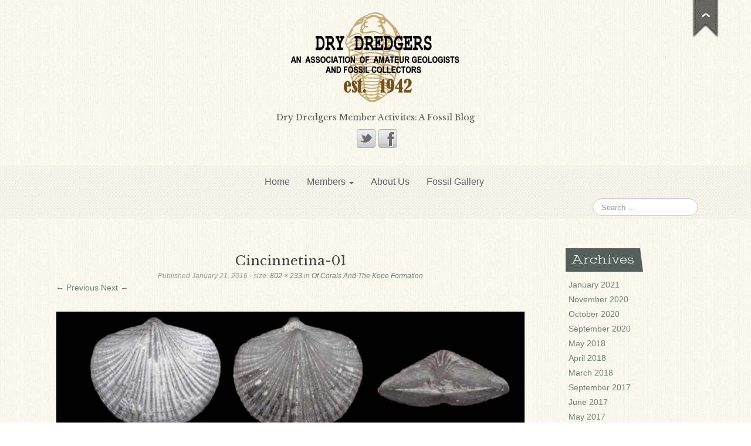

--- FILE ---
content_type: text/html; charset=UTF-8
request_url: http://www.drydredgers.org/blog/wp/2016/01/of-corals-and-the-kope-formation/cincinnetina-01/
body_size: 9642
content:
<!DOCTYPE html>
<!--[if lt IE 7]>
<html class="ie ie6 lte9 lte8 lte7" lang="en">
<![endif]-->
<!--[if IE 7]>
<html class="ie ie7 lte9 lte8 lte7" lang="en">
<![endif]-->
<!--[if IE 8]>
<html class="ie ie8 lte9 lte8" lang="en">
<![endif]-->
<!--[if IE 9]>
<html class="ie ie9" lang="en"> 
<![endif]-->
<!--[if gt IE 9]>  <html lang="en"> <![endif]-->
<!--[if !IE]><!--> 
<html lang="en">
<!--<![endif]-->
<head>
	<meta charset="UTF-8" />
	<meta name="viewport" content="initial-scale=1.0; maximum-scale=3.0; width=device-width" />
	
	<title>Dry Dredgers Member Activities</title>
	
	<link rel="profile" href="http://gmpg.org/xfn/11" />
	<link rel="pingback" href="http://www.drydredgers.org/blog/wp/xmlrpc.php" />
	
	<!-- IE6-8 support of HTML5 elements -->
	<!--[if lt IE 9]>
		<script src="http://www.drydredgers.org/blog/wp/wp-content/themes/gdphoto/inc/js/html5.js" type="text/javascript"></script>
	<![endif]-->
	
	<link rel='dns-prefetch' href='//s.w.org' />
<link rel="alternate" type="application/rss+xml" title="Dry Dredgers Member Activities &raquo; Feed" href="http://www.drydredgers.org/blog/wp/feed/" />
<link rel="alternate" type="application/rss+xml" title="Dry Dredgers Member Activities &raquo; Comments Feed" href="http://www.drydredgers.org/blog/wp/comments/feed/" />
<link rel="alternate" type="application/rss+xml" title="Dry Dredgers Member Activities &raquo; Cincinnetina-01 Comments Feed" href="http://www.drydredgers.org/blog/wp/2016/01/of-corals-and-the-kope-formation/cincinnetina-01/feed/" />
<!-- This site uses the Google Analytics by ExactMetrics plugin v6.3.3 - Using Analytics tracking - https://www.exactmetrics.com/ -->
<script type="text/javascript" data-cfasync="false">
    (window.gaDevIds=window.gaDevIds||[]).push("dNDMyYj");
	var em_version         = '6.3.3';
	var em_track_user      = true;
	var em_no_track_reason = '';
	
	var disableStr = 'ga-disable-UA-19909726-1';

	/* Function to detect opted out users */
	function __gaTrackerIsOptedOut() {
		return document.cookie.indexOf(disableStr + '=true') > -1;
	}

	/* Disable tracking if the opt-out cookie exists. */
	if ( __gaTrackerIsOptedOut() ) {
		window[disableStr] = true;
	}

	/* Opt-out function */
	function __gaTrackerOptout() {
	  document.cookie = disableStr + '=true; expires=Thu, 31 Dec 2099 23:59:59 UTC; path=/';
	  window[disableStr] = true;
	}

	if ( 'undefined' === typeof gaOptout ) {
		function gaOptout() {
			__gaTrackerOptout();
		}
	}
	
	if ( em_track_user ) {
		(function(i,s,o,g,r,a,m){i['GoogleAnalyticsObject']=r;i[r]=i[r]||function(){
			(i[r].q=i[r].q||[]).push(arguments)},i[r].l=1*new Date();a=s.createElement(o),
			m=s.getElementsByTagName(o)[0];a.async=1;a.src=g;m.parentNode.insertBefore(a,m)
		})(window,document,'script','//www.google-analytics.com/analytics.js','__gaTracker');

window.ga = __gaTracker;		__gaTracker('create', 'UA-19909726-1', 'auto');
		__gaTracker('set', 'forceSSL', true);
		__gaTracker('send','pageview');
		__gaTracker( function() { window.ga = __gaTracker; } );
	} else {
		console.log( "" );
		(function() {
			/* https://developers.google.com/analytics/devguides/collection/analyticsjs/ */
			var noopfn = function() {
				return null;
			};
			var noopnullfn = function() {
				return null;
			};
			var Tracker = function() {
				return null;
			};
			var p = Tracker.prototype;
			p.get = noopfn;
			p.set = noopfn;
			p.send = noopfn;
			var __gaTracker = function() {
				var len = arguments.length;
				if ( len === 0 ) {
					return;
				}
				var f = arguments[len-1];
				if ( typeof f !== 'object' || f === null || typeof f.hitCallback !== 'function' ) {
					console.log( 'Not running function __gaTracker(' + arguments[0] + " ....) because you are not being tracked. " + em_no_track_reason );
					return;
				}
				try {
					f.hitCallback();
				} catch (ex) {

				}
			};
			__gaTracker.create = function() {
				return new Tracker();
			};
			__gaTracker.getByName = noopnullfn;
			__gaTracker.getAll = function() {
				return [];
			};
			__gaTracker.remove = noopfn;
			window['__gaTracker'] = __gaTracker;
			window.ga = __gaTracker;		})();
		}
</script>
<!-- / Google Analytics by ExactMetrics -->
		<script type="text/javascript">
			window._wpemojiSettings = {"baseUrl":"https:\/\/s.w.org\/images\/core\/emoji\/13.0.1\/72x72\/","ext":".png","svgUrl":"https:\/\/s.w.org\/images\/core\/emoji\/13.0.1\/svg\/","svgExt":".svg","source":{"concatemoji":"http:\/\/www.drydredgers.org\/blog\/wp\/wp-includes\/js\/wp-emoji-release.min.js?ver=5.6.14"}};
			!function(e,a,t){var n,r,o,i=a.createElement("canvas"),p=i.getContext&&i.getContext("2d");function s(e,t){var a=String.fromCharCode;p.clearRect(0,0,i.width,i.height),p.fillText(a.apply(this,e),0,0);e=i.toDataURL();return p.clearRect(0,0,i.width,i.height),p.fillText(a.apply(this,t),0,0),e===i.toDataURL()}function c(e){var t=a.createElement("script");t.src=e,t.defer=t.type="text/javascript",a.getElementsByTagName("head")[0].appendChild(t)}for(o=Array("flag","emoji"),t.supports={everything:!0,everythingExceptFlag:!0},r=0;r<o.length;r++)t.supports[o[r]]=function(e){if(!p||!p.fillText)return!1;switch(p.textBaseline="top",p.font="600 32px Arial",e){case"flag":return s([127987,65039,8205,9895,65039],[127987,65039,8203,9895,65039])?!1:!s([55356,56826,55356,56819],[55356,56826,8203,55356,56819])&&!s([55356,57332,56128,56423,56128,56418,56128,56421,56128,56430,56128,56423,56128,56447],[55356,57332,8203,56128,56423,8203,56128,56418,8203,56128,56421,8203,56128,56430,8203,56128,56423,8203,56128,56447]);case"emoji":return!s([55357,56424,8205,55356,57212],[55357,56424,8203,55356,57212])}return!1}(o[r]),t.supports.everything=t.supports.everything&&t.supports[o[r]],"flag"!==o[r]&&(t.supports.everythingExceptFlag=t.supports.everythingExceptFlag&&t.supports[o[r]]);t.supports.everythingExceptFlag=t.supports.everythingExceptFlag&&!t.supports.flag,t.DOMReady=!1,t.readyCallback=function(){t.DOMReady=!0},t.supports.everything||(n=function(){t.readyCallback()},a.addEventListener?(a.addEventListener("DOMContentLoaded",n,!1),e.addEventListener("load",n,!1)):(e.attachEvent("onload",n),a.attachEvent("onreadystatechange",function(){"complete"===a.readyState&&t.readyCallback()})),(n=t.source||{}).concatemoji?c(n.concatemoji):n.wpemoji&&n.twemoji&&(c(n.twemoji),c(n.wpemoji)))}(window,document,window._wpemojiSettings);
		</script>
		<style type="text/css">
img.wp-smiley,
img.emoji {
	display: inline !important;
	border: none !important;
	box-shadow: none !important;
	height: 1em !important;
	width: 1em !important;
	margin: 0 .07em !important;
	vertical-align: -0.1em !important;
	background: none !important;
	padding: 0 !important;
}
</style>
	<link rel='stylesheet' id='wp-block-library-css'  href='http://www.drydredgers.org/blog/wp/wp-includes/css/dist/block-library/style.min.css?ver=5.6.14' type='text/css' media='all' />
<link rel='stylesheet' id='ts_fab_css-css'  href='http://www.drydredgers.org/blog/wp/wp-content/plugins/fancier-author-box/css/ts-fab.min.css?ver=1.4' type='text/css' media='all' />
<link rel='stylesheet' id='ssb-front-css-css'  href='http://www.drydredgers.org/blog/wp/wp-content/plugins/simple-social-buttons/assets/css/front.css?ver=3.1.1' type='text/css' media='all' />
<link rel='stylesheet' id='wpos-slick-style-css'  href='http://www.drydredgers.org/blog/wp/wp-content/plugins/wp-responsive-recent-post-slider/assets/css/slick.css?ver=2.5.1' type='text/css' media='all' />
<link rel='stylesheet' id='wppsac-public-style-css'  href='http://www.drydredgers.org/blog/wp/wp-content/plugins/wp-responsive-recent-post-slider/assets/css/recent-post-style.css?ver=2.5.1' type='text/css' media='all' />
<link rel='stylesheet' id='exactmetrics-popular-posts-style-css'  href='http://www.drydredgers.org/blog/wp/wp-content/plugins/google-analytics-dashboard-for-wp/assets/css/frontend.min.css?ver=6.3.3' type='text/css' media='all' />
<link rel='stylesheet' id='stc-tax-style-css'  href='http://www.drydredgers.org/blog/wp/wp-content/plugins/subscribe-to-category//css/stc-tax-style.css?ver=2.4.18' type='text/css' media='all' />
<link rel='stylesheet' id='bootstrap-style-css'  href='http://www.drydredgers.org/blog/wp/wp-content/themes/gdphoto/cyberchimps/lib/bootstrap/css/bootstrap.min.css?ver=2.0.4' type='text/css' media='all' />
<link rel='stylesheet' id='bootstrap-responsive-style-css'  href='http://www.drydredgers.org/blog/wp/wp-content/themes/gdphoto/cyberchimps/lib/bootstrap/css/bootstrap-responsive.min.css?ver=2.0.4' type='text/css' media='all' />
<link rel='stylesheet' id='cyberchimps_responsive-css'  href='http://www.drydredgers.org/blog/wp/wp-content/themes/gdphoto/cyberchimps/lib/bootstrap/css/cyberchimps-responsive.min.css?ver=1.0' type='text/css' media='all' />
<link rel='stylesheet' id='core-style-css'  href='http://www.drydredgers.org/blog/wp/wp-content/themes/gdphoto/cyberchimps/lib/css/core.css?ver=1.0' type='text/css' media='all' />
<link rel='stylesheet' id='style-css'  href='http://www.drydredgers.org/blog/wp/wp-content/themes/gdphoto/style.css?ver=1.0' type='text/css' media='all' />
<link rel='stylesheet' id='elements_style-css'  href='http://www.drydredgers.org/blog/wp/wp-content/themes/gdphoto/elements/lib/css/elements.css?ver=5.6.14' type='text/css' media='all' />
<script type='text/javascript' id='exactmetrics-frontend-script-js-extra'>
/* <![CDATA[ */
var exactmetrics_frontend = {"js_events_tracking":"true","download_extensions":"zip,mp3,mpeg,pdf,docx,pptx,xlsx,rar","inbound_paths":"[{\"path\":\"\\\/go\\\/\",\"label\":\"affiliate\"},{\"path\":\"\\\/recommend\\\/\",\"label\":\"affiliate\"}]","home_url":"http:\/\/www.drydredgers.org\/blog\/wp","hash_tracking":"false"};
/* ]]> */
</script>
<script type='text/javascript' src='http://www.drydredgers.org/blog/wp/wp-content/plugins/google-analytics-dashboard-for-wp/assets/js/frontend.min.js?ver=6.3.3' id='exactmetrics-frontend-script-js'></script>
<script type='text/javascript' src='http://www.drydredgers.org/blog/wp/wp-includes/js/jquery/jquery.min.js?ver=3.5.1' id='jquery-core-js'></script>
<script type='text/javascript' src='http://www.drydredgers.org/blog/wp/wp-includes/js/jquery/jquery-migrate.min.js?ver=3.3.2' id='jquery-migrate-js'></script>
<script type='text/javascript' src='http://www.drydredgers.org/blog/wp/wp-content/plugins/fancier-author-box/js/ts-fab.min.js?ver=1.4' id='ts_fab_js-js'></script>
<script type='text/javascript' src='http://www.drydredgers.org/blog/wp/wp-content/plugins/simple-social-buttons/assets/js/front.js?ver=3.1.1' id='ssb-front-js-js'></script>
<script type='text/javascript' src='http://www.drydredgers.org/blog/wp/wp-content/themes/gdphoto/inc/js/theme-custom.js?ver=1' id='theme-custom-script-js'></script>
<script type='text/javascript' src='http://www.drydredgers.org/blog/wp/wp-content/themes/gdphoto/cyberchimps/lib/js/jquery.slimbox.js?ver=1' id='slimbox-js'></script>
<script type='text/javascript' src='http://www.drydredgers.org/blog/wp/wp-content/themes/gdphoto/cyberchimps/lib/js/jquery.jcarousel.min.js?ver=1' id='jcarousel-js'></script>
<script type='text/javascript' src='http://www.drydredgers.org/blog/wp/wp-content/themes/gdphoto/cyberchimps/lib/js/custom.js?ver=1' id='custom-js'></script>
<script type='text/javascript' src='http://www.drydredgers.org/blog/wp/wp-content/themes/gdphoto/cyberchimps/lib/js/jquery.mobile.custom.min.js?ver=5.6.14' id='jquery-mobile-touch-js'></script>
<script type='text/javascript' src='http://www.drydredgers.org/blog/wp/wp-content/themes/gdphoto/cyberchimps/lib/js/swipe-call.js?ver=5.6.14' id='slider-call-js'></script>
<script type='text/javascript' src='http://www.drydredgers.org/blog/wp/wp-content/themes/gdphoto/elements/lib/js/elements.js?ver=5.6.14' id='elements_js-js'></script>
<link rel="https://api.w.org/" href="http://www.drydredgers.org/blog/wp/wp-json/" /><link rel="alternate" type="application/json" href="http://www.drydredgers.org/blog/wp/wp-json/wp/v2/media/317" /><link rel="EditURI" type="application/rsd+xml" title="RSD" href="http://www.drydredgers.org/blog/wp/xmlrpc.php?rsd" />
<link rel="wlwmanifest" type="application/wlwmanifest+xml" href="http://www.drydredgers.org/blog/wp/wp-includes/wlwmanifest.xml" /> 
<link rel='shortlink' href='http://www.drydredgers.org/blog/wp/?p=317' />
<link rel="alternate" type="application/json+oembed" href="http://www.drydredgers.org/blog/wp/wp-json/oembed/1.0/embed?url=http%3A%2F%2Fwww.drydredgers.org%2Fblog%2Fwp%2F2016%2F01%2Fof-corals-and-the-kope-formation%2Fcincinnetina-01%2F" />
<link rel="alternate" type="text/xml+oembed" href="http://www.drydredgers.org/blog/wp/wp-json/oembed/1.0/embed?url=http%3A%2F%2Fwww.drydredgers.org%2Fblog%2Fwp%2F2016%2F01%2Fof-corals-and-the-kope-formation%2Fcincinnetina-01%2F&#038;format=xml" />
 <style media="screen">

		 /*inline margin*/
		.simplesocialbuttons.simplesocialbuttons_inline.simplesocial-sm-round button{
	  margin: ;
	}
	
	
	
	
	
	
			 /*margin-digbar*/

	
	
	
	
	
	
	
</style>

<!-- Open Graph Meta Tags generated by Simple Social Buttons 3.1.1 -->
<meta property="og:title" content="Cincinnetina-01 - Dry Dredgers Member Activities" />
<meta property="og:url" content="http://www.drydredgers.org/blog/wp/2016/01/of-corals-and-the-kope-formation/cincinnetina-01/" />
<meta property="og:site_name" content="Dry Dredgers Member Activities" />
<meta name="twitter:card" content="summary_large_image" />
<meta name="twitter:title" content="Cincinnetina-01 - Dry Dredgers Member Activities" />
  
  <style type="text/css" media="all">
	  body {
    	      	font-size: Array;     
    	      	font-family: Arial, Helvetica, sans-serif;     
    	      	font-weight: normal;     
    	  }
        </style>

</head>

<body class="attachment attachment-template-default single single-attachment postid-317 attachmentid-317 attachment-png">

<div class="full-width-container top-header">
	<div class="container">
	<div class="container-fluid">
  	<div class="row-fluid">
	
		<!-- Define default widget section if no widget is selected in the widget section -->
  		<aside id="meta-3" class="span4 widget-container widget_meta"><h3 class="widget-title">Wordpress Functions</h3>
		<ul>
						<li><a href="http://www.drydredgers.org/blog/wp/wp-login.php">Log in</a></li>
			<li><a href="http://www.drydredgers.org/blog/wp/feed/">Entries feed</a></li>
			<li><a href="http://www.drydredgers.org/blog/wp/comments/feed/">Comments feed</a></li>

			<li><a href="https://wordpress.org/">WordPress.org</a></li>
		</ul>

		</aside>		
    </div><!-- row fluid -->
	</div><!-- .container fluid -->
  </div><!-- container -->
</div><!-- full width container -->

<div class="container">
<div class="tag-container">
<div id="hidden_header_tag">
	  <img src="http://www.drydredgers.org/blog/wp/wp-content/themes/gdphoto/images/default-skin-tag.png" alt="tag" />
</div>
</div>	

<div id="wrapper" class="container-fluid">	
	
		<header id="cc-header" class="row-fluid">
		<div class="span7">
					<div id="logo">
			<a href="http://drydredgers.org" title="Dry Dredgers Member Activities"><img src="http://www.drydredgers.org/blog/wp/wp-content/uploads/2015/12/DD_logo_flat_1942_v2.png" alt="logo"></a>
		</div>
	        <h2 class="site-description">
          Dry Dredgers Member Activites: A Fossil Blog        </h2>
			</div>	
	
		<div id="register" class="span5">
				
	<div id="social">
		<div class="icons">
			<a href="https://twitter.com/drydredgers" target="_blank"><img src="http://www.drydredgers.org/blog/wp/wp-content/themes/gdphoto/cyberchimps/lib/images/social/default/twitter.png" alt="Twitter" /></a><a href="https://www.facebook.com/drydredgers.org?fref=photo" target="_blank"><img src="http://www.drydredgers.org/blog/wp/wp-content/themes/gdphoto/cyberchimps/lib/images/social/default/facebook.png" alt="Facebook" /></a>		</div>
	</div>
	
		</div>
	</header>
  
</div><!-- wrapper -->
</div><!-- container -->

<div class="full-width-container full-nav">
	<div class="container">
	<div class="container-fluid">
  
	
	<nav id="navigation" class="row-fluid" role="navigation">
      <div class="main-navigation navbar">
        <div class="navbar-inner">
        	<div class="container">
          	  					<div class="nav-collapse collapse">
                      		<div class="menu-menu-1-container"><ul id="menu-menu-1" class="nav"><li id="menu-item-337" class="menu-item menu-item-type-post_type menu-item-object-page menu-item-home menu-item-337"><a href="http://www.drydredgers.org/blog/wp/">Home</a></li>
<li id="menu-item-561" class="menu-item menu-item-type-post_type menu-item-object-page menu-item-has-children dropdown menu-item-561"data-dropdown="dropdown"><a href="http://www.drydredgers.org/blog/wp/members-participating-in-this-blog/" class="dropdown-toggle">Members <b class="caret"></b> </a>
<ul class="dropdown-menu">
	<li id="menu-item-562" class="menu-item menu-item-type-custom menu-item-object-custom menu-item-562"><a href="http://www.drydredgers.org/blog/wp/author/bill_heimbrock/">Bill Heimbrock</a></li>
	<li id="menu-item-563" class="menu-item menu-item-type-custom menu-item-object-custom menu-item-563"><a href="http://www.drydredgers.org/blog/wp/author/don_bissett/">Don Bissett</a></li>
	<li id="menu-item-564" class="menu-item menu-item-type-custom menu-item-object-custom menu-item-564"><a href="http://www.drydredgers.org/blog/wp/author/ron_fine/">Ron Fine</a></li>
	<li id="menu-item-565" class="menu-item menu-item-type-custom menu-item-object-custom menu-item-565"><a href="http://www.drydredgers.org/blog/wp/author/James_Cox/">James_Cox</a></li>
	<li id="menu-item-566" class="menu-item menu-item-type-custom menu-item-object-custom menu-item-566"><a href="http://www.drydredgers.org/blog/wp/author/Sammy_Peek/">Sammy Peek</a></li>
	<li id="menu-item-567" class="menu-item menu-item-type-custom menu-item-object-custom menu-item-567"><a href="http://www.drydredgers.org/blog/wp/author/Matthew_Speights/">Matthew_Speights</a></li>
	<li id="menu-item-1065" class="menu-item menu-item-type-custom menu-item-object-custom menu-item-1065"><a href="http://www.drydredgers.org/blog/wp/author/Debby_Scheid/">Debby Scheid</a></li>
</ul>
</li>
<li id="menu-item-345" class="menu-item menu-item-type-post_type menu-item-object-page menu-item-345"><a href="http://www.drydredgers.org/blog/wp/about-us/">About Us</a></li>
<li id="menu-item-338" class="menu-item menu-item-type-post_type menu-item-object-page menu-item-338"><a href="http://www.drydredgers.org/blog/wp/photo-gallery/">Fossil Gallery</a></li>
</ul></div>			
							<div class="menu-searchbar">
					
<form method="get"  id="searchform" class="navbar-search pull-right" action="http://www.drydredgers.org/blog/wp/" role="search">
	<input type="text" class="search-query input-medium" name="s" placeholder="Search &hellip;" />
</form>
<div class="clear"></div>				</div>
			      			</div><!-- collapse -->
			
            <!-- .btn-navbar is used as the toggle for collapsed navbar content -->
            <a class="btn btn-navbar" data-toggle="collapse" data-target=".nav-collapse">
              <span class="icon-bar"></span>
              <span class="icon-bar"></span>
              <span class="icon-bar"></span>
            </a>
                 </div><!-- container -->
        </div><!-- .navbar-inner .row-fluid -->
      </div><!-- main-navigation navbar -->
	</nav><!-- #navigation -->
	
	
	</div><!-- container fluid -->
	</div><!-- container -->
</div><!-- nav-full -->
<div class="container">
<div id="wrapper" class="container-fluid">

<div id="container" class="row-fluid">
	
		
	<div id="content" class=" span9 content-sidebar-right">
		
				
		
			<article id="post-317" class="post-317 attachment type-attachment status-inherit hentry">
				<header class="entry-header">
					<h2 class="entry-title">Cincinnetina-01</h2>

					<div class="entry-meta">
						Published <span class="entry-date"><time class="entry-date" datetime="2016-01-21T21:56:21-05:00">January 21, 2016</time></span> - size: <a href="http://www.drydredgers.org/blog/wp/wp-content/uploads/2016/01/Cincinnetina-01.png" title="Link to full-size image">802 &times; 233</a> in <a href="http://www.drydredgers.org/blog/wp/2016/01/of-corals-and-the-kope-formation/" title="Return to Of Corals And The Kope Formation" rel="gallery">Of Corals And The Kope Formation</a>											</div><!-- .entry-meta -->

					<nav id="image-navigation">
						<span class="previous-image"><a href='http://www.drydredgers.org/blog/wp/2016/01/of-corals-and-the-kope-formation/horncoral-01/'>&larr; Previous</a></span>
						<span class="next-image"><a href='http://www.drydredgers.org/blog/wp/2016/01/of-corals-and-the-kope-formation/sowerbyella-01/'>Next &rarr;</a></span>
					</nav><!-- #image-navigation -->
				</header><!-- .entry-header -->

				<div class="entry-content">

					<div class="entry-attachment">
						<div class="attachment">

							<a href="" title="Cincinnetina-01" rel="attachment"><img width="802" height="233" src="http://www.drydredgers.org/blog/wp/wp-content/uploads/2016/01/Cincinnetina-01.png" class="attachment-1200x1200 size-1200x1200" alt="" loading="lazy" srcset="http://www.drydredgers.org/blog/wp/wp-content/uploads/2016/01/Cincinnetina-01.png 802w, http://www.drydredgers.org/blog/wp/wp-content/uploads/2016/01/Cincinnetina-01-150x44.png 150w, http://www.drydredgers.org/blog/wp/wp-content/uploads/2016/01/Cincinnetina-01-300x87.png 300w, http://www.drydredgers.org/blog/wp/wp-content/uploads/2016/01/Cincinnetina-01-768x223.png 768w" sizes="(max-width: 802px) 100vw, 802px" /></a>
						</div><!-- .attachment -->

											</div><!-- .entry-attachment -->

										
				</div><!-- .entry-content -->
				
									<div class="row-fluid gallery-pagination">
						<div class="span6 previous-image">
															<a href="http://www.drydredgers.org/blog/wp/2016/01/of-corals-and-the-kope-formation/sowerbyella-01/"><img width="150" height="88" src="http://www.drydredgers.org/blog/wp/wp-content/uploads/2016/01/Sowerbyella-01-150x88.jpg" class="attachment-thumbnail size-thumbnail" alt="" loading="lazy" srcset="http://www.drydredgers.org/blog/wp/wp-content/uploads/2016/01/Sowerbyella-01-150x88.jpg 150w, http://www.drydredgers.org/blog/wp/wp-content/uploads/2016/01/Sowerbyella-01-300x177.jpg 300w, http://www.drydredgers.org/blog/wp/wp-content/uploads/2016/01/Sowerbyella-01-768x452.jpg 768w, http://www.drydredgers.org/blog/wp/wp-content/uploads/2016/01/Sowerbyella-01.jpg 977w" sizes="(max-width: 150px) 100vw, 150px" /></a>
													</div><!-- span6 -->
						
						<div class="span6 next-image">
															<a href="http://www.drydredgers.org/blog/wp/2016/01/of-corals-and-the-kope-formation/coral-01/"><img width="150" height="113" src="http://www.drydredgers.org/blog/wp/wp-content/uploads/2016/01/Coral-01-150x113.jpg" class="attachment-thumbnail size-thumbnail" alt="" loading="lazy" srcset="http://www.drydredgers.org/blog/wp/wp-content/uploads/2016/01/Coral-01-150x113.jpg 150w, http://www.drydredgers.org/blog/wp/wp-content/uploads/2016/01/Coral-01-300x225.jpg 300w, http://www.drydredgers.org/blog/wp/wp-content/uploads/2016/01/Coral-01-768x576.jpg 768w, http://www.drydredgers.org/blog/wp/wp-content/uploads/2016/01/Coral-01.jpg 977w" sizes="(max-width: 150px) 100vw, 150px" /></a>
													</div><!-- span6 -->
					</div><!-- row fluid -->
									<div class="row-fluid gallery-pagination">
						<div class="span6 previous-image">
															<a href="http://www.drydredgers.org/blog/wp/2016/01/of-corals-and-the-kope-formation/strata-01/"><img width="150" height="86" src="http://www.drydredgers.org/blog/wp/wp-content/uploads/2016/01/Strata-01-150x86.png" class="attachment-thumbnail size-thumbnail" alt="" loading="lazy" srcset="http://www.drydredgers.org/blog/wp/wp-content/uploads/2016/01/Strata-01-150x86.png 150w, http://www.drydredgers.org/blog/wp/wp-content/uploads/2016/01/Strata-01-300x171.png 300w, http://www.drydredgers.org/blog/wp/wp-content/uploads/2016/01/Strata-01-768x438.png 768w, http://www.drydredgers.org/blog/wp/wp-content/uploads/2016/01/Strata-01.png 927w" sizes="(max-width: 150px) 100vw, 150px" /></a>
													</div><!-- span6 -->
						
						<div class="span6 next-image">
															<a href="http://www.drydredgers.org/blog/wp/2016/01/of-corals-and-the-kope-formation/coral-02/"><img width="150" height="111" src="http://www.drydredgers.org/blog/wp/wp-content/uploads/2016/01/Coral-02-150x111.jpg" class="attachment-thumbnail size-thumbnail" alt="" loading="lazy" srcset="http://www.drydredgers.org/blog/wp/wp-content/uploads/2016/01/Coral-02-150x111.jpg 150w, http://www.drydredgers.org/blog/wp/wp-content/uploads/2016/01/Coral-02-300x222.jpg 300w, http://www.drydredgers.org/blog/wp/wp-content/uploads/2016/01/Coral-02-768x569.jpg 768w, http://www.drydredgers.org/blog/wp/wp-content/uploads/2016/01/Coral-02.jpg 976w" sizes="(max-width: 150px) 100vw, 150px" /></a>
													</div><!-- span6 -->
					</div><!-- row fluid -->
									<div class="row-fluid gallery-pagination">
						<div class="span6 previous-image">
															<a href="http://www.drydredgers.org/blog/wp/2016/01/of-corals-and-the-kope-formation/coral-01/"><img width="150" height="113" src="http://www.drydredgers.org/blog/wp/wp-content/uploads/2016/01/Coral-01-150x113.jpg" class="attachment-thumbnail size-thumbnail" alt="" loading="lazy" srcset="http://www.drydredgers.org/blog/wp/wp-content/uploads/2016/01/Coral-01-150x113.jpg 150w, http://www.drydredgers.org/blog/wp/wp-content/uploads/2016/01/Coral-01-300x225.jpg 300w, http://www.drydredgers.org/blog/wp/wp-content/uploads/2016/01/Coral-01-768x576.jpg 768w, http://www.drydredgers.org/blog/wp/wp-content/uploads/2016/01/Coral-01.jpg 977w" sizes="(max-width: 150px) 100vw, 150px" /></a>
													</div><!-- span6 -->
						
						<div class="span6 next-image">
															<a href="http://www.drydredgers.org/blog/wp/2016/01/of-corals-and-the-kope-formation/coral-03/"><img width="150" height="113" src="http://www.drydredgers.org/blog/wp/wp-content/uploads/2016/01/Coral-03-150x113.jpg" class="attachment-thumbnail size-thumbnail" alt="" loading="lazy" srcset="http://www.drydredgers.org/blog/wp/wp-content/uploads/2016/01/Coral-03-150x113.jpg 150w, http://www.drydredgers.org/blog/wp/wp-content/uploads/2016/01/Coral-03-300x225.jpg 300w, http://www.drydredgers.org/blog/wp/wp-content/uploads/2016/01/Coral-03-768x576.jpg 768w, http://www.drydredgers.org/blog/wp/wp-content/uploads/2016/01/Coral-03.jpg 977w" sizes="(max-width: 150px) 100vw, 150px" /></a>
													</div><!-- span6 -->
					</div><!-- row fluid -->
									<div class="row-fluid gallery-pagination">
						<div class="span6 previous-image">
															<a href="http://www.drydredgers.org/blog/wp/2016/01/of-corals-and-the-kope-formation/coral-02/"><img width="150" height="111" src="http://www.drydredgers.org/blog/wp/wp-content/uploads/2016/01/Coral-02-150x111.jpg" class="attachment-thumbnail size-thumbnail" alt="" loading="lazy" srcset="http://www.drydredgers.org/blog/wp/wp-content/uploads/2016/01/Coral-02-150x111.jpg 150w, http://www.drydredgers.org/blog/wp/wp-content/uploads/2016/01/Coral-02-300x222.jpg 300w, http://www.drydredgers.org/blog/wp/wp-content/uploads/2016/01/Coral-02-768x569.jpg 768w, http://www.drydredgers.org/blog/wp/wp-content/uploads/2016/01/Coral-02.jpg 976w" sizes="(max-width: 150px) 100vw, 150px" /></a>
													</div><!-- span6 -->
						
						<div class="span6 next-image">
															<a href="http://www.drydredgers.org/blog/wp/2016/01/of-corals-and-the-kope-formation/tetradium-01/"><img width="150" height="87" src="http://www.drydredgers.org/blog/wp/wp-content/uploads/2016/01/Tetradium-01-150x87.jpg" class="attachment-thumbnail size-thumbnail" alt="" loading="lazy" srcset="http://www.drydredgers.org/blog/wp/wp-content/uploads/2016/01/Tetradium-01-150x87.jpg 150w, http://www.drydredgers.org/blog/wp/wp-content/uploads/2016/01/Tetradium-01-300x173.jpg 300w, http://www.drydredgers.org/blog/wp/wp-content/uploads/2016/01/Tetradium-01-768x444.jpg 768w, http://www.drydredgers.org/blog/wp/wp-content/uploads/2016/01/Tetradium-01.jpg 977w" sizes="(max-width: 150px) 100vw, 150px" /></a>
													</div><!-- span6 -->
					</div><!-- row fluid -->
									<div class="row-fluid gallery-pagination">
						<div class="span6 previous-image">
															<a href="http://www.drydredgers.org/blog/wp/2016/01/of-corals-and-the-kope-formation/coral-03/"><img width="150" height="113" src="http://www.drydredgers.org/blog/wp/wp-content/uploads/2016/01/Coral-03-150x113.jpg" class="attachment-thumbnail size-thumbnail" alt="" loading="lazy" srcset="http://www.drydredgers.org/blog/wp/wp-content/uploads/2016/01/Coral-03-150x113.jpg 150w, http://www.drydredgers.org/blog/wp/wp-content/uploads/2016/01/Coral-03-300x225.jpg 300w, http://www.drydredgers.org/blog/wp/wp-content/uploads/2016/01/Coral-03-768x576.jpg 768w, http://www.drydredgers.org/blog/wp/wp-content/uploads/2016/01/Coral-03.jpg 977w" sizes="(max-width: 150px) 100vw, 150px" /></a>
													</div><!-- span6 -->
						
						<div class="span6 next-image">
															<a href="http://www.drydredgers.org/blog/wp/2016/01/of-corals-and-the-kope-formation/horncoral-01/"><img width="150" height="113" src="http://www.drydredgers.org/blog/wp/wp-content/uploads/2016/01/HornCoral-01-150x113.jpg" class="attachment-thumbnail size-thumbnail" alt="" loading="lazy" srcset="http://www.drydredgers.org/blog/wp/wp-content/uploads/2016/01/HornCoral-01-150x113.jpg 150w, http://www.drydredgers.org/blog/wp/wp-content/uploads/2016/01/HornCoral-01-300x225.jpg 300w, http://www.drydredgers.org/blog/wp/wp-content/uploads/2016/01/HornCoral-01-768x576.jpg 768w, http://www.drydredgers.org/blog/wp/wp-content/uploads/2016/01/HornCoral-01.jpg 802w" sizes="(max-width: 150px) 100vw, 150px" /></a>
													</div><!-- span6 -->
					</div><!-- row fluid -->
									<div class="row-fluid gallery-pagination">
						<div class="span6 previous-image">
															<a href="http://www.drydredgers.org/blog/wp/2016/01/of-corals-and-the-kope-formation/tetradium-01/"><img width="150" height="87" src="http://www.drydredgers.org/blog/wp/wp-content/uploads/2016/01/Tetradium-01-150x87.jpg" class="attachment-thumbnail size-thumbnail" alt="" loading="lazy" srcset="http://www.drydredgers.org/blog/wp/wp-content/uploads/2016/01/Tetradium-01-150x87.jpg 150w, http://www.drydredgers.org/blog/wp/wp-content/uploads/2016/01/Tetradium-01-300x173.jpg 300w, http://www.drydredgers.org/blog/wp/wp-content/uploads/2016/01/Tetradium-01-768x444.jpg 768w, http://www.drydredgers.org/blog/wp/wp-content/uploads/2016/01/Tetradium-01.jpg 977w" sizes="(max-width: 150px) 100vw, 150px" /></a>
													</div><!-- span6 -->
						
						<div class="span6 next-image">
													</div><!-- span6 -->
					</div><!-- row fluid -->
								          
          
				<footer class="entry-meta">
											Trackbacks are closed, but you can														</footer><!-- .entry-meta -->
			</article><!-- #post-317 -->

			

	<div id="comments" class="comments-area">

	
	
	
		<div id="respond" class="comment-respond">
		<h3 id="reply-title" class="comment-reply-title">Leave a comment <small><a rel="nofollow" id="cancel-comment-reply-link" href="/blog/wp/2016/01/of-corals-and-the-kope-formation/cincinnetina-01/#respond" style="display:none;">Cancel reply</a></small></h3><form action="http://www.drydredgers.org/blog/wp/wp-comments-post.php" method="post" id="commentform" class="comment-form"><p class="comment-notes"><span id="email-notes">Your email address will not be published.</span> Required fields are marked <span class="required">*</span></p><p class="comment-form-comment"><label for="comment">Comment</label> <textarea id="comment" name="comment" cols="45" rows="8" maxlength="65525" required="required"></textarea></p><p class="comment-form-author"><label for="author">Name <span class="required">*</span></label> <input id="author" name="author" type="text" value="" size="30" maxlength="245" required='required' /></p>
<p class="comment-form-email"><label for="email">Email <span class="required">*</span></label> <input id="email" name="email" type="text" value="" size="30" maxlength="100" aria-describedby="email-notes" required='required' /></p>
<p class="comment-form-url"><label for="url">Website</label> <input id="url" name="url" type="text" value="" size="30" maxlength="200" /></p>
<p class="comment-form-cookies-consent"><input id="wp-comment-cookies-consent" name="wp-comment-cookies-consent" type="checkbox" value="yes" /> <label for="wp-comment-cookies-consent">Save my name, email, and website in this browser for the next time I comment.</label></p>
<p class="form-submit"><input name="submit" type="submit" id="submit" class="submit" value="Post Comment" /> <input type='hidden' name='comment_post_ID' value='317' id='comment_post_ID' />
<input type='hidden' name='comment_parent' id='comment_parent' value='0' />
</p></form>	</div><!-- #respond -->
	
</div><!-- #comments .comments-area -->
				
			
	</div><!-- #content -->
	
	
<div id="secondary" class="widget-area span3">
	
		
	<div id="sidebar">
	<aside id="archives-3" class="widget-container widget_archive"><h3 class="widget-title">Archives</h3>
			<ul>
					<li><a href='http://www.drydredgers.org/blog/wp/2021/01/'>January 2021</a></li>
	<li><a href='http://www.drydredgers.org/blog/wp/2020/11/'>November 2020</a></li>
	<li><a href='http://www.drydredgers.org/blog/wp/2020/10/'>October 2020</a></li>
	<li><a href='http://www.drydredgers.org/blog/wp/2020/09/'>September 2020</a></li>
	<li><a href='http://www.drydredgers.org/blog/wp/2018/05/'>May 2018</a></li>
	<li><a href='http://www.drydredgers.org/blog/wp/2018/04/'>April 2018</a></li>
	<li><a href='http://www.drydredgers.org/blog/wp/2018/03/'>March 2018</a></li>
	<li><a href='http://www.drydredgers.org/blog/wp/2017/09/'>September 2017</a></li>
	<li><a href='http://www.drydredgers.org/blog/wp/2017/06/'>June 2017</a></li>
	<li><a href='http://www.drydredgers.org/blog/wp/2017/05/'>May 2017</a></li>
	<li><a href='http://www.drydredgers.org/blog/wp/2017/04/'>April 2017</a></li>
	<li><a href='http://www.drydredgers.org/blog/wp/2017/02/'>February 2017</a></li>
	<li><a href='http://www.drydredgers.org/blog/wp/2017/01/'>January 2017</a></li>
	<li><a href='http://www.drydredgers.org/blog/wp/2016/11/'>November 2016</a></li>
	<li><a href='http://www.drydredgers.org/blog/wp/2016/10/'>October 2016</a></li>
	<li><a href='http://www.drydredgers.org/blog/wp/2016/08/'>August 2016</a></li>
	<li><a href='http://www.drydredgers.org/blog/wp/2016/07/'>July 2016</a></li>
	<li><a href='http://www.drydredgers.org/blog/wp/2016/06/'>June 2016</a></li>
	<li><a href='http://www.drydredgers.org/blog/wp/2016/05/'>May 2016</a></li>
	<li><a href='http://www.drydredgers.org/blog/wp/2016/04/'>April 2016</a></li>
	<li><a href='http://www.drydredgers.org/blog/wp/2016/03/'>March 2016</a></li>
	<li><a href='http://www.drydredgers.org/blog/wp/2016/02/'>February 2016</a></li>
	<li><a href='http://www.drydredgers.org/blog/wp/2016/01/'>January 2016</a></li>
	<li><a href='http://www.drydredgers.org/blog/wp/2015/12/'>December 2015</a></li>
			</ul>

			</aside><aside id="stc_widget-3" class="widget-container widget_stc_widget"><h3 class="widget-title">Subscribe</h3>                                <div class="stc-subscribe-wrapper well">
								                                        <form role="form" method="post">
                                                <label class="stc-categories-label-title" for="stc-email">E-mail Address: </label>
							<input type="text" id="stc-email" class="form-control"  name="stc_email" value=""/>
						
                                                                                                        <div class="stc-checkbox">
							<label class="stc-categories-label">
								<input type="checkbox" id="stc-unsubscribe-checkbox" name="stc-unsubscribe" value="1" >
								Unsubscribe Me							</label>
                                                        </div>
                                                                                                <div class="stc-categories">
													</div><!-- .stc-categories -->
						<input type="hidden" name="action" value="stc_subscribe_me"/>
						<input type="hidden" id="stc_nonce" name="stc_nonce" value="15850ee65f" /><input type="hidden" name="_wp_http_referer" value="/blog/wp/2016/01/of-corals-and-the-kope-formation/cincinnetina-01/" />                                                        <button id="stc-update-btn" type="submit" class="btn btn-default" style="display:none;"><strong>Update Me</strong></button>
                                                        <button id="stc-subscribe-btn" type="submit" class="btn btn-default"><strong>Subscribe Me</strong></button>
                                                        <button id="stc-unsubscribe-btn" type="submit" class="btn btn-default" style="display:none;"><strong>Unsubscribe Me</strong></button>
                                                                                        </form>
							</div><!-- .stc-subscribe-wrapper -->
		</aside>	</div><!-- #sidebar -->
	
		
</div><!-- #secondary .widget-area .span3 -->		
</div><!-- #container .row-fluid-->


	
</div><!-- wrapper -->
</div><!-- container -->

<section class="full-width-container footer-full-width">
	<div class="container">
		<div id="wrapper">
	


<footer class="site-footer row-fluid">
	
	<div id="copyright">The Dry Dredgers and individual contributors reserve the rights to all information, images, and content presented here. Permission to reproduce in any fashion, must be requested in writing to admin@drydredgers.org .</div>	
</footer><!-- .site-footer .row-fluid -->


		</div><!-- wrapper -->
  </div><!-- container -->
</section><!-- section -->

</div><!-- #wrapper .container-fluid -->


</div><!-- container -->

<script type='text/javascript' id='zerospam-js-extra'>
/* <![CDATA[ */
var zerospam = {"key":"dKtq%S3C8E1aBSg4(L9()PFLDphp31cEj50I4rdf#Z*1LCtksA8IEPlf!#BL0SuK"};
/* ]]> */
</script>
<script type='text/javascript' src='http://www.drydredgers.org/blog/wp/wp-content/plugins/zero-spam/js/zerospam.js?ver=3.0.6' id='zerospam-js'></script>
<script type='text/javascript' src='http://www.drydredgers.org/blog/wp/wp-content/themes/gdphoto/cyberchimps/lib/bootstrap/js/bootstrap.min.js?ver=2.0.4' id='bootstrap-js-js'></script>
<script type='text/javascript' src='http://www.drydredgers.org/blog/wp/wp-includes/js/comment-reply.min.js?ver=5.6.14' id='comment-reply-js'></script>
<script type='text/javascript' src='http://www.drydredgers.org/blog/wp/wp-includes/js/wp-embed.min.js?ver=5.6.14' id='wp-embed-js'></script>
	  <script type="text/javascript">
                var $emailHasFocus = false;
                function stopRKey(evt) { 
                  var evt = (evt) ? evt : ((event) ? event : null); 
                  var node = (evt.target) ? evt.target : ((evt.srcElement) ? evt.srcElement : null); 
                  if ((evt.keyCode == 13) && (node.type=="text") && $emailHasFocus)  {return false;} else {return true;} 
                } 
                document.onkeypress = stopRKey;
                
                var toggler = document.getElementsByClassName("stc-caret");
                var i;
                for (i = 0; i < toggler.length; i++) {
                    toggler[i].addEventListener("click", function() {
                        this.parentElement.querySelector(".stc-nested").classList.toggle("stc-active");
                        this.classList.toggle("stc-caret-down");
                    })
                };
                toggler = document.getElementsByClassName("stc-caret-u");
                i;
                for (i = 0; i < toggler.length; i++) {
                    toggler[i].addEventListener("click", function() {
                        this.parentElement.querySelector(".stc-nested-u").classList.toggle("stc-active-u");
                        this.classList.toggle("stc-caret-down-u");
                    })
                };
        jQuery(function($){
                var $updateMe = false;
                $('#stc-unsubscribe-checkbox').click( function() {
 			if( $(this).prop('checked') == true ) {
                          if ($('#stc-update-btn').is(":visible")) {$updateMe = true;} else {$updateMe = false;}
			  $('.stc-categories').hide();
			  $('#stc-subscribe-btn').hide();
			  $('#stc-update-btn').hide();
			  $('#stc-unsubscribe-btn').show();
			}else{
			  $('.stc-categories').show();
			  if (!$updateMe) {$('#stc-subscribe-btn').show();} else { $('#stc-subscribe-btn').hide();}
			  $('#stc-unsubscribe-btn').hide();
			  if ($updateMe) {$('#stc-update-btn').show();} else {$('#stc-update-btn').hide();}
			}
		  });

		$('#stc-all-categories').click( function() {
                        if( $(this).prop('checked') == true ) {
                                $('div.stc-categories-checkboxes').hide();
                                $('div.stc-categories-checkboxes input[type=checkbox]').each(function () {
                                        $(this).prop('checked', true);
                                });
			}else{
                                $('div.stc-categories-checkboxes').show();
                                $('div.stc-categories-checkboxes input[type=checkbox]').each(function () {
                                        $(this).prop('checked', false);
                                });
			}

		  });
                
                // email field is changed so we need to adapt all other stuff
                $('#stc-email').change( function() {
                        data = {
                                action: 'stc_get_results',
                                security: '3399aab6f9',
                                email: $('#stc-email').val()
                        };
                        var ajaxurl = "http://www.drydredgers.org/blog/wp/wp-admin/admin-ajax.php";
                        // ask the server to fill in the details for the new email adress
                        $.post(ajaxurl , data, function (response) {
                                // parse the JSON results
                                xObj = JSON.parse(response);
                                if (xObj.user_state == 'exsist' ) {
                                        // check if the unsubscribe checkbox is checked
                                        if ($('#stc-unsubscribe-checkbox').prop('checked')) {
                                                $updateMe = true;
                                                $('#stc-subscribe-btn').hide();
                                                $('#stc-update-btn').hide();
                                                $('#stc-unsubscribe-btn').show();
                                        } else {
                                                $updateMe = false;
                                                $('#stc-subscribe-btn').hide();
                                                $('#stc-update-btn').show();
                                                $('#stc-unsubscribe-btn').hide();
                                        }
                                } else if (xObj.user_state == 'new' ) {
                                        // we have a unknown potential new subscriber email and therefore reset the form
                                        $updateMe = false;
                                        $('#stc-unsubscribe-checkbox').prop('checked', false);
                                        $('#stc-subscribe-btn').show();
                                        $('#stc-update-btn').hide();
                                        $('#stc-unsubscribe-btn').hide();
                                        $('.stc-categories').show();
                                } else {
                                        approvalStr = "Awaiting Approval";
                                        $('#stc-email').val($('#stc-email').val() + " : " + approvalStr);
                                        $('#stc-subscribe-btn').hide();
                                        $('#stc-update-btn').hide();
                                        $('#stc-unsubscribe-btn').hide();
                                }
                                // set the category checkboxes to the values as last set
                                $('div.stc-categories-checkboxes input[type=checkbox]').each(function () {
                                        $(this).prop('checked', false);
                                        if (xObj.user_state == 'exsist') {
                                                $currentCheckBox = $(this);
                                                xObj.categories.forEach(function(cat) { 
                                                        if (cat.term_id == $currentCheckBox.val()) {
                                                                $currentCheckBox.prop('checked', true);
                                                        }
                                                });
                                        }
                                });
                        });
                });
                $('#stc-email').focusin(function() {$emailHasFocus = true;});
                $('#stc-email').focusout(function() {$emailHasFocus = false;});

                // when the treeview is ready we unfold the treeview if required by the admin settings 
                $(document).ready( function () {
                    toggler = document.getElementsByClassName("stc-caret-u");
                    for (i = 0; i < toggler.length; i++) {
                        toggler[i].parentElement.querySelector(".stc-nested-u").classList.toggle("stc-active-u");
                        toggler[i].classList.toggle("stc-caret-down-u");
                    };
                });
 	  });
	  </script>
		<script type='text/javascript'>function initTwitCount(d,s,id){var js,fjs=d.getElementsByTagName(s)[0],p=/^http:/.test(d.location)?'http':'https';if(!d.getElementById(id)){js=d.createElement(s);js.id=id;js.src=p+'://static1.twitcount.com/js/twitcount.js';fjs.parentNode.insertBefore(js,fjs)}}
        var ssb_twit_count_init=!1;addEventListener('mouseover',function(event){if(!ssb_twit_count_init){initTwitCount(document,'script','twitcount_plugins')
        ssb_twit_count_init=!0}})</script>
</body>
</html>

--- FILE ---
content_type: text/css
request_url: http://www.drydredgers.org/blog/wp/wp-content/plugins/subscribe-to-category//css/stc-tax-style.css?ver=2.4.18
body_size: 459
content:
/*
(c) M2TransMod,
Gerard Revestraat 49, 205EN Haarlem
sidney.vandestouwe@m2transmod.com
*/
/* 
    Created on : 2 sep. 2020, 11:56:54
    Author     : Sidney van de Stouwe
*/

ul, .stcUL {
    list-style-type: none;
}

.stcUL  {
    margin: 0;
    margin-bottom: 0;
    padding: 0px;
}

.stc-caret {
    cursor: pointer;
    -webkit-user-select: none; /* Safari 3.1+ */
    -moz-user-select: none; /* Firefox 2+ */
    -ms-user-select: none; /* IE 10+ */
    user-select: none;
}

.stc-caret::before {
    content: "\25B6";
/*  color: black; */
    display: inline-block;
    margin-right: 6px;
}

.stc-caret-down::before {
    -ms-transform: rotate(90deg); /* IE 9 */
    -webkit-transform: rotate(90deg); /* Safari */
    transform: rotate(90deg);  
}

.stc-nested {
    display: none;
}

.stc-active {
    display: block;
}

.stc-caret-u {
    cursor: pointer;
    -webkit-user-select: none; /* Safari 3.1+ */
    -moz-user-select: none; /* Firefox 2+ */
    -ms-user-select: none; /* IE 10+ */
    user-select: none;
}

.stc-caret-u::before {
    content: "\25B6";
/*  color: black; */
    display: inline-block;
    margin-right: 6px;
}

.stc-caret-down-u::before {
    -ms-transform: rotate(90deg); /* IE 9 */
    -webkit-transform: rotate(90deg); /* Safari */
    transform: rotate(90deg);  
}

.stc-nested-u {
    display: none;
}

.stc-active-u {
    display: block;
}        



--- FILE ---
content_type: text/css
request_url: http://www.drydredgers.org/blog/wp/wp-content/themes/gdphoto/style.css?ver=1.0
body_size: 5184
content:
/*
Theme Name: Go Daddy Podiuum
Theme URI: http://godaddy.com
Author: CyberChimps
Author URI: http://www.cyberchimps.com/
Description: A HTML5 Responsive Drag & Drop Starter WordPress Theme by CyberChimps WordPress Themes featuring Twitter Bootstrap, and responsive touch friendly theme options.
Version: 1.2
Tags: white, black, silver, light, two-columns, right-sidebar, fixed-width, flexible-width, custom-background, custom-colors, custom-menu, featured-images, flexible-header, post-formats, theme-options, threaded-comments, sticky-post
License: Proprietary
*/

/********************************************************************************************************************/
/******************************************** FONTS *****************************************************************/
/********************************************************************************************************************/

@import url(http://fonts.googleapis.com/css?family=Stint+Ultra+Expanded);
@import url(http://fonts.googleapis.com/css?family=Libre+Baskerville:400,400italic);

/********************************************************************************************************************/
/******************************************** MAIN HTML STYLES ******************************************************/
/********************************************************************************************************************/
body {
	font-family: 'Libre Baskerville', serif;
	color:#555;
	background: url('images/bg.jpg');
}
@media (max-width:767px) {
	body {
		padding: 0;
	}
}
h1, h2, h3, h4, h5, h6 {
	font-family: 'Libre Baskerville', serif;
  margin-bottom: 15px;
  font-weight: 400;
}
a {
	color: #69847c;
}
a:hover {
	color: #8db1a6;
}
table .label {
  background: none;
  padding: 7px;
  line-height: normal;
  text-shadow: none;
}
tr {
  border-bottom: 1px solid #ccc;
}
td { 
	padding: 5px 20px;
}
dt {
  font-weight: bold;
  margin-top: 5px;
  margin-bottom: 5px;
  margin-left: 26px; 
}
dd {
  margin-bottom: 15px;
  margin-left: 26px;
}
ul, ol { 
	margin: 0 0 10px 0;
}
ol, ul {
  list-style-position: inside;
  margin-left: 21px;
}
pre {
  -moz-border-radius: 0;
  border-radius: 0;
}
code {
	white-space: pre-wrap;
}
header {
	margin-top: 15px;
  margin-bottom: 30px;
}
.clear{
  clear: both;
}
.clear-right {
	clear: right;
}
.clear-left {
	clear: left;
}

/********************************************************************************************************************/
/******************************************** HEADER ****************************************************************/
/********************************************************************************************************************/

/*======================================= HIDDEN HEADER =======================================*/

.full-width-container {
	width: 100%;
}
.full-width-container.top-header {
	background-color: #2b2926;
	display: none;
}
.full-width-container.top-header .widget-container {
	color: #eee;
	background: transparent;
}
.full-width-container.top-header .widget-container h3.widget-title {
	color: #fff;
}
.full-width-container.top-header .widget-container a {
	color: #eee;
}
.tag-container {
	position: relative;
	width: 100%;
	overflow: visible;
}
#hidden_header_tag {
	position: absolute;
	top: 0;
	right: 0;
	width: 45px;
	height: 65px;
	overflow: hidden;
	cursor: pointer;
}
#hidden_header_tag img {
	position: absolute;
	bottom: 0;
}

/*======================================= HEADER WIDGETS ======================================*/

.full-width-container.top-header .widget-container {
	color: #ddd;
}
.full-width-container.top-header .widget-container a {
	color: #69847c;
}
.full-width-container.top-header .widget-container a:hover {
	color: #8db1a6;
}

/*======================================= SOCIAL ==============================================*/

header #social .icons a {
  margin-left: 5px;
}

/*======================================= DETAILS =============================================*/

header#cc-header {
	text-align: center;
}
header#cc-header .span7, header#cc-header .span5 {
	margin-left: 0;
	width: 100%;
}
header#cc-header h1.site-title {
	font-family: 'Stint Ultra Expanded', cursive;
	font-size: 50px;
	line-height: 1em;
	margin-bottom: 5px;
}
header#cc-header h1.site-title a:hover {
	text-decoration: none;
}
header#cc-header h2.site-description {
	font-size: 14px;
	margin: 0;
}

header#cc-header .contact_details {
}

header#cc-header .register {
}

header#cc-header .blog_description { 
}

header#cc-header p {
  font-size: 1.2em;
}
header#cc-header #search #searchform {
	float: none;
} 

/*======================================= SEARCH ===============================================*/

header #search #searchform {
  float: right;
}
header#cc-header #search #searchform .search-query {
	line-height: 2em;
}

/*==================================== MEDIA QUERIES ===========================================*/

@media (max-width:767px) {
	header#cc-header .span7 hgroup {
		padding-right: 20px;
		padding-left: 20px;
	}
}
@media (max-width: 480px) { 
	header#cc-header .span7 {
		text-align: center;
	}
	header#cc-header .span5 {
		text-align: center;
	}
	header#cc-header .span5 div.icons a {
		float: none;
	}
	header#cc-header .span5 div.blog-description {
		float: none;
	}
	header#cc-header .span5 div.register {
		float: none;
	}
	header#cc-header .span5 #searchform {
		float: none;
	}
} 	

/********************************************************************************************************************/
/******************************************** MENU ******************************************************************/
/********************************************************************************************************************/

.full-width-container.full-nav {
	width: 100%;
	background: url('images/nav-bg.png');
	margin-bottom: 30px;
}
#navigation {
 	margin: 15px 0 0 0; 
}
.main-navigation.navbar {
	margin-bottom: 0;
}
.main-navigation .navbar-inner {
	padding: 0;
  border: none;
	box-shadow: none;
	background-color: transparent;
	background-image: none;
	filter: none;
}
.main-navigation .nav {
	width: 100%;
	text-align: center;
}
.main-navigation .nav > li {
	float: none;
	display: inline-block;
	margin-bottom: 10px;
	zoom: 1;
	*display: inline;
}
.main-navigation .nav > li > a {
	padding: 5px 10px;
	margin-right: 5px;
	font-size: 16px;
	color: #636363;
	line-height: 1em;
}
.navbar .nav > li#social {
	background: none;
}
.main-navigation .nav > li > a:hover {
	color: #999;
}
.navbar .nav li.dropdown > a:hover .caret {
	border-top-color: #999;
	border-bottom-color: #999;	
}
.navbar .nav li.dropdown.open > .dropdown-toggle, .navbar .nav li.dropdown.active > .dropdown-toggle, .navbar .nav li.dropdown.open.active > .dropdown-toggle, .navbar .nav > .active > a, .navbar .nav > .active > a:hover, .navbar .nav > .active > a:focus, .navbar .nav > li.current_page_item > a {
	color: #999;
	background: none;
	-webkit-box-shadow: none;
	-moz-box-shadow: none;
	box-shadow: none;
}
.navbar .nav li.dropdown.open > .dropdown-toggle .caret, .navbar .nav li.dropdown.active > .dropdown-toggle .caret, .navbar .nav li.dropdown.open.active > .dropdown-toggle .caret {
	border-top-color: #999;
	border-bottom-color: #999;
}
.main-navigation .nav > li > ul {
	text-align: left;
	background: url('images/nav-bg.png');
}
.main-navigation .nav li ul li ul {
  list-style: none;
  margin-left: 0;
}
.main-navigation .nav li ul li ul li a{
  padding-left: 24px;
}
.main-navigation .nav li ul li ul li ul li a {
	padding-left: 30px;
}
.main-navigation .nav li.dropdown:hover ul.dropdown-menu {
  display: block;
	margin-top: 0;
	border: 2px solid #636363;
	-webkit-border-radius: 0;
	-moz-border-radius: 0;
	border-radius: 0;
}
.main-navigation .nav li ul li a:hover {
  color: #999;
  background: none;
}
#navigation #searchform {
	margin-right: 15px;
}
.current-menu-ancestor.dropdown {
	background-color: transparent;
}
.dropdown-menu .active > a, .dropdown-menu .active > a:hover {
	color: #999;
	background: none;
}
.navbar .nav > li.current-menu-ancestor > a {
	color: #999;
}
.navbar .nav li.dropdown > .dropdown-toggle .caret {
	border-top-color: #636363;
	border-bottom-color: #636363;
}
.navbar .btn-navbar {
	background-color: #774137;
	background-image: none;
	margin-right: 20px;
}
.navbar .btn-navbar:hover {
	background-color: #534335;
	background-image: none;
}
.navbar .nav > li > .dropdown-menu::before {
	position: absolute;
	top: -7px;
	left: 50%;
	margin-left: -5px;
	display: inline-block;
	border-right: 7px solid transparent;
	border-bottom: 7px solid #636363;
	border-left: 7px solid transparent;
	content: '';
}
.navbar .nav > li > .dropdown-menu::after {
	display: none;
	border-right: none;
	border-bottom: none;
	border-left: none;
	content: '';
}

@media (max-width: 979px) {
	.navbar .nav {
		padding: 0 10px;
	}
	.nav-collapse .nav > li {
		display: block;
		text-align: left;
	}
	.navbar .nav > li + li {
		background: none;
		padding: 0;
	}
	.main-navigation .nav > li > a:hover {
		background: transparent;
	}
	.navbar .nav > li > .dropdown-menu::before {
		display: none;
	}
	.navbar .nav > li > .dropdown-menu::after {
		display: none;
	}
	.main-navigation .nav li.dropdown:hover ul.dropdown-menu {
		border: none;
	}
	.nav-collapse .nav > li > a, .nav-collapse .dropdown-menu a {
		font-weight: normal;
	}
	.nav-collapse .dropdown .caret {
		display: none;
	}
	.nav-collapse .dropdown-menu {
		display: block;
	}
	.navbar .nav > li + li {
		background-image: none!important;
	}
}

/********************************************************************************************************************/
/******************************************** MAIN CONTENT **********************************************************/
/********************************************************************************************************************/

.container {
  background: transparent;
}
article.post, article.page, article.attachment {
  margin-bottom: 15px;
  padding: 20px;
}
.entry-content {
  margin: 20px 0;
}
.page-header {
  margin-top: 0;
  padding: 0;
  border: none;
}
.featured-image {
	position: relative;
	width: 100%;
	margin-bottom: 30px;
	z-index: 1;
}
.featured-image img {
	width: 100%;
}
.featured-image:before, .featured-image:after {
  z-index: -1;
  position: absolute;
  content: "";
  bottom: 15px;
  left: 10px;
  width: 50%;
  top: 80%;
  max-width:300px;
  background: #777;
  -webkit-box-shadow: 0 15px 10px #777;
  -moz-box-shadow: 0 15px 10px #777;
  box-shadow: 0 15px 10px #777;
  -webkit-transform: rotate(-3deg);
  -moz-transform: rotate(-3deg);
  -o-transform: rotate(-3deg);
  -ms-transform: rotate(-3deg);
  transform: rotate(-3deg);
}
.featured-image:after {
  -webkit-transform: rotate(3deg);
  -moz-transform: rotate(3deg);
  -o-transform: rotate(3deg);
  -ms-transform: rotate(3deg);
  transform: rotate(3deg);
  right: 10px;
  left: auto;
}

/*==================================== POST AND PAGE CONTENT ===========================================*/

article {
  background: transparent;
	border-bottom: 1px solid #ddd;
}
.entry-header {
  margin-top: 0;
}
.entry-summary {
  margin: 10px 0;
}
.postformats {
  float: right;
}
blockquote { 
	background-color: #ccc;
	margin: 20px 10px;
	padding: 3px;
}
blockquote p {
  margin: 10px;
}
blockquote cite {
  font-size: 0.9em;
}
blockquote cite:before {
  content: ' ̶ ';
  position: relative;
  top: -2px;
  margin: 0 5px; 
}
.page-links {
  clear: both;
}
.more-content {
  margin-bottom: 15px;
  padding: 30px;
  background: transparent;
	text-transform: uppercase;
}
.more-content .previous-post {
  text-align: left;
	min-height: 0;
  margin-top: 5px;
  margin-bottom: 0;
  padding-bottom: 0;
	padding-left: 30px;
	background: url('images/next.png') 0 0 no-repeat;
}
.more-content .next-post {
  text-align: right;
	min-height: 0;
  margin-bottom: 0;
	padding-right: 30px;
  padding-bottom: 0;
	background: url('images/next.png') 100% -20px no-repeat;
}

/*==================================== TAXONOMY ========================================================*/

h2.entry-title {
	color: #414141;
  margin-top: 10px;
  margin-bottom: 5px;
  line-height: 1em;
	font-size: 1.6em;
	text-align: center;
}
h2.entry-title a {
  color: #414141;
}
h2.entry-title a:hover {
  color: #696969;
}
article.post p, article.page p {
  font-size: 1em;
  line-height: 1.5em;
}

/*==================================== IMAGES ==========================================================*/

.alignnone {
	display: block;
  margin: 5px 20px 20px 0;
}
.aligncenter, div.aligncenter {
  display:block;
  margin: 5px auto 5px auto;
}
.alignright {
  float:right;
  margin: 5px 0 20px 20px;
}
.alignleft {
  float:left;
  margin: 5px 20px 20px 0;
}
.aligncenter {
  display: block;
  margin: 5px auto 5px auto;
}
a img.alignright {
  float:right;
  margin: 5px 0 20px 20px;
}
a img.alignnone {
  margin: 5px 20px 20px 0;
}
a img.alignleft {
  float:left;
  margin: 5px 20px 20px 0;
}
a img.aligncenter {
  display: block;
  margin-left: auto;
  margin-right: auto
}
img.size-full {
	max-width: 100%;
	height: auto;
}
.wp-caption {
  background: #fff;
  border: 1px solid #f0f0f0;
  max-width: 96%; /* Image does not overflow the content area */
  padding: 15px 3px 10px;
  text-align: center;
}
.wp-caption.alignnone {
  margin: 5px 20px 20px 0;
}
.wp-caption.alignleft {
  margin: 5px 20px 20px 0;
}
.wp-caption.alignright {
  margin: 5px 0 20px 20px;
}
.wp-caption img {
  border: 0 none;
  height: auto;
  margin:0;
  max-width: 95%;
  padding:0;
  width: auto;
}
.wp-caption p.wp-caption-text {
  font-size:11px;
  line-height:17px;
  margin:0;
  padding:0 4px 5px;
}
.caption_title {
  font-size:16px;
}
.gallery-pagination {
  margin: 20px 0;
}
.gallery-pagination .previous-image a {
  float: left;
}
.gallery-pagination .next-image a {
  float: right;
}

/*==================================== META ============================================================*/

.entry-meta {
  color: #999;
  margin-top: 0;
  font-size: 12px;
	text-align: center;
	font-style: italic;
}
footer.entry-meta {
  clear: both;
}
.entry-meta .datetime {
	margin-right: 20px;
	padding: 5px 0 5px 30px;
	background: url('images/date.png') 0 0 no-repeat;
}
.entry-meta .author {
	margin-right: 20px;
	padding: 5px 0 5px 30px;
	background: url('images/author.png') 0 0 no-repeat;
}
.entry-meta .comments-link {
	margin-right: 20px;
	padding: 5px 0 5px 30px;
	background: url('images/comment.png') 0 0 no-repeat;
}
.edit-link {
  margin-bottom: 10px;
}
.edit-link a {
  color: #fff;
  background: #888;
  padding: 2px 4px;
  -webkit-border-radius: 2px;
  border-radius: 2px;
}
.edit-link a:visited {
  color: #fff;
}
.edit-link a:hover {
  text-decoration: none;
  color: #ccc;
}
.cyberchimps_article_share {
  float: right;
}

/*==================================== COMMENTS ========================================================*/

.comments-area {
  margin-bottom: 15px;
  padding: 15px;
  background: transparent;
}
#comments .navigation {
  padding: 0 0 18px 0;
}
label[for="comment"] {
  display: block;
}
ol.commentlist {
  list-style: none;
}
ol.commentlist p {
  margin-left: 8px;
  clear: left; 
}
ol.commentlist li.comment {
  padding: 10px;
}
ol.commentlist li.comment div.vcard cite.fn {
  font-style: normal;
}
ol.commentlist li.comment div.vcard img.avatar {
  margin: 0 10px 10px 10px;
}
ol.commentlist li.comment div.comment-meta {
  font-size: 11px;
}
ol.commentlist li.comment div.comment-meta a {
  color: #888;
}
ol.commentlist li.comment div.reply {
  font-size: 11px;
  margin-left: 8px;
}
ol.commentlist li.comment div.reply a {
  font-weight: bold;
}
ol.commentlist li.comment ul.children {
  list-style: none;
  margin: 10px 0 0;
}
ol.commentlist li.comment ul.children li.depth-2 {
  margin: 0 0 10px 10px;
}
ol.commentlist li.comment ul.children li.depth-3 {
  margin: 0 0 10px 10px;
}
ol.commentlist li.comment ul.children li.depth-4 {
  margin: 0 0 10px 10px;
}
ol.commentlist li.even {
  background: transparent;
  border: 1px solid #ccc;
  border-radius: 4px;
  -moz-border-radius: 4px;
}
ol.commentlist li.odd {
  background: transparent;
  border: 1px solid #ccc;
  border-radius: 4px;
  -moz-border-radius: 4px;
}
.comment, .trackback, .pingback {
  padding:10px;
  margin:10px 0 10px 0;
}
.odd {
  background: transparent;
}
#form-allowed-tags code {
  font-size:12px;
}
#respond input, #respond textarea {
  margin:0 5px 5px 0;
  overflow:auto;
}
#respond textarea {
  width:99%;
  height:150px;
}
.avatar {
  float:left;
}

/********************************************************************************************************************/
/******************************************** SIDEBAR & WIDGETS *****************************************************/
/********************************************************************************************************************/

.widget-container {
  padding: 20px;
  background: transparent;
}
h3.widget-title {
	font-family: 'Stint Ultra Expanded', cursive;
	position: relative;
	display: inline-block;
	zoom: 1;
	*display: inline;
	color: #fff;
	font-size: 20px;
  font-weight: 400;
  margin-top: 0;
  margin-bottom: 10px;
	padding: 10px 10px;
	line-height: 20px;
	background: #54605c;
}
h3.widget-title:after {
	content: '';
	position: absolute;
	top: 0;
	left: 100%;
	line-height: 1.5em;
	display: inline-block;
	border-top: 40px solid transparent;
	border-right: 6px solid transparent;
	border-bottom: 0px solid transparent;
	border-left: 5px solid #54605c;
}
.widget-container ul, .widget ul {
  margin-left: 5px;
}
.widget-container ul li, .widget ul li {
  font-size: 14px;
  line-height: 1.8em;
  list-style: none;
}
table#wp-calendar {
  width: 100%;
}
table#wp-calendar th {
	font-size: 14px;
}
table#wp-calendar td {
	font-size: 14px;
	width: 14.28571428571429%;
	padding: 5px 0;
  text-align: center;
}
table#wp-calendar td {
  text-align: center;
}
.widget-container #searchform.pull-right {
	margin-right: 30px;
}
.widget-container #searchform input.input-medium {
	float: none;
	display: inline-block;
	width: 100%;
	line-height: 2em;
}

/*==================================== SEARCH FORM ====================================================*/

#searchform {
	margin-bottom: 5px;
}

/********************************************************************************************************************/
/******************************************** FOOTER ****************************************************************/
/********************************************************************************************************************/

.footer-full-width {
	background: url('images/footer-bg.png');
}
#footer-widgets {
  margin-bottom: 20px;
}
#footer-widgets .widget-container {
  border: none;
}
#footer-widget-container {
  background: transparent;
}
.site-footer #copyright {
	text-align: left;
  margin-bottom: 20px;
}


/********************************************************************************************************************/
/******************************************** WORDPRESS DEFAULTS ****************************************************/
/********************************************************************************************************************/

.sticky{}
.gallery-caption{}
.bypostauthor{}

/********************************************************************************************************************/
/******************************************** ELEMENTS **************************************************************/
/********************************************************************************************************************/

/*==================================== CALLOUT ====================================================*/

#callout-container {
  margin-bottom: 20px;
}
#callout {
  padding: 20px;
}
.callout-text h2.callout-title {
  font-size: 1.6em;
}
.callout-text p {
  font-size: 1.2em;
}
#callout_button a {
 	margin-top: 5px;
  float: right;
}
#callout-container .btn-primary, input[type="submit"], input[type="reset"], input[type="button"] {
	float: none;
	margin-top: 20px;
	padding: 5px 15px;
	color: #fff;
	text-shadow: 0 -1px 0 rgba(0,0,0,0.25);
	background-color: #bbb;
	background-image: -moz-linear-gradient(top,#bbb,#777);
	background-image: -webkit-gradient(linear,0 0,0 100%,from(#bbb),to(#777));
	background-image: -webkit-linear-gradient(top,#bbb,#777);
	background-image: -o-linear-gradient(top,#bbb,#777);
	background-image: linear-gradient(to bottom,#bbb,#777);
	background-repeat: repeat-x;
	border-color: #777 #777 #999;
	border-color: rgba(0,0,0,0.1) rgba(0,0,0,0.1) rgba(0,0,0,0.25);
	filter: progid:DXImageTransform.Microsoft.gradient(startColorstr='#bbb',endColorstr='#777',GradientType=0);
	filter: progid:DXImageTransform.Microsoft.gradient(enabled=false);
	border: 1px solid #bbb;
	-webkit-border-radius: 6px;
	-moz-border-radius: 6px;
	border-radius: 6px;
}
#callout-container .btn-primary:hover, input[type="submit"]:hover, input[type="reset"]:hover, input[type="button"]:hover {
	background-image: none;
	background-color: #777;
	border-color: #777 #777 #999;
}

/*==================================== WIDGET BOXES ===============================================*/

.box {
  padding: 20px;
  margin-bottom: 20px;
  background: transparent;
}
#widget-boxes-container .box a {
	text-align: left;
}
#widget-boxes-container h2.box-widget-title {
	font-size: 1.4em;
  text-align: left;
	font-family: 'Stint Ultra Expanded', cursive;
	position: relative;
	display: inline-block;
	zoom: 1;
	*display: inline;
	color: #fff;
	font-size: 20px;
  font-weight: 400;
  margin-top: 0;
  margin-bottom: 10px;
	padding: 10px 10px;
	line-height: 20px;
	background: #54605c;
}
#widget-boxes-container h2.box-widget-title:after {
	content: '';
	position: absolute;
	top: 0;
	left: 100%;
	line-height: 1.5em;
	display: inline-block;
	border-top: 40px solid transparent;
	border-right: 6px solid transparent;
	border-bottom: 0px solid transparent;
	border-left: 5px solid #54605c;
}
.box p {
  font-size: 1.1em;
  line-height: 1.2em;
}

/*==================================== BOXES ======================================================*/

h2.box-widget-title {
  font-size: 1.4em;
  text-align: center;
}
.box a {
  display: block;
  width: 100%;
  text-align: center;
}
.box-no-url {
	cursor: default;
}

/*==================================== CAROUSEL ===================================================*/

#cc-carousel {
  padding: 10px 50px;
}
#cc-carousel ul {
  max-height: 150px;
  width: 100%;
  margin: 0;
  padding: 0; 
}
#cc-carousel ul li {
  position: relative;
  display: inline-block;
  margin-bottom: 0;
}
#cc-carousel ul li .carousel_item {
}  
#cc-carousel ul li .carousel_caption {
  position: absolute;
  bottom: 0;
  left: 0;
  width: 100%;
  background: rgba(0,0,0,0.5);
}
#cc-carousel ul li .carousel_caption p {
  color: #fff;
  font-size: 1em;
  font-weight: normal;
  text-align: center;
  margin: 0;
}
#cc-carousel .carousel-control {
  top: 50%;
  border: none;
}
#cc-carousel .carousel-control.left {
  left: 5px;
}
#cc-carousel .carousel-control.right {
  right: 5px;
}
@media (max-width: 767px) {
  #cc-carousel [class*="span"], .row-fluid #cc-carousel [class*="span"] {
    float: left;
    width: 14.364640883%;
    margin-left: 2.762430939%;
  }
  #cc-carousel [class*="span"]:first-child, .row-fluid #cc-carousel [class*="span"]:first-child {
    margin-left: 0;
  }
}

/*==================================== SLIDER ======================================================*/

#slider {
}

/*==================================== PRODUCT =====================================================*/

#product-container {
	padding: 30px 0;
	margin-bottom: 30px;
}
@media (max-width: 767px) {
	#product-media {
		text-align: center;
	}
}

/*==================================== TWITTER =====================================================*/

#twitter-container {
  margin-bottom: 20px;
}
#twitter-bar {
  background: #fff;
	padding: 20px;
}
#twitter-bar #twitter-text img {
	float: left;
	margin-top: -5px;
}
#twitter-bar #twitter-text p {
	padding-left: 75px;
}
@media (max-width: 480px) { 
	#twitter-bar #twitter-text img {
		width: 30px;
		height: 21px;
		margin-top: 0;
	}
	#twitter-bar #twitter-text p {
		padding-left: 40px;
	}
}

/*===================================== PROFILE ====================================================*/

#profile-pic img {
	float: left;
	margin-right: 10px;
	margin-bottom: 20px;
}
#profile-social {
	float: right;
}
#profile-social a {
	display: inline;
	margin-left: 5px;
}
.profile {
	clear: both;
	padding-bottom: 20px;
	border-bottom: 1px solid #ddd;
}
.profile-header {
	text-align: right;
	border-bottom: none;
}
.profile h3 {
	font-size: 16px;
	font-weight: bold;
}

/*==================================== BREADCRUMBS =================================================*/

.breadcrumbs {
  margin-bottom: 20px;
  padding: 10px 20px;
  font-size: 1.1em;
}

/*==================================== PAGINATION ==================================================*/

.pagination ul li a {
  background: #fff;
}

--- FILE ---
content_type: text/javascript
request_url: http://www.drydredgers.org/blog/wp/wp-content/themes/gdphoto/inc/js/theme-custom.js?ver=1
body_size: 469
content:
/**
 * Title: Theme Custom javascript
 *
 * Description: Adds theme level custom javascript
 *
 * Please do not edit this file. This file is part of the Cyber Chimps Framework and all modifications
 * should be made in a child theme.
 *
 * @category Cyber Chimps Framework
 * @package  Framework
 * @since    1.0
 * @author   CyberChimps
 * @license  http://www.opensource.org/licenses/gpl-license.php GPL v2.0 (or later)
 * @link     http://www.cyberchimps.com/
 */
 
jQuery(document).ready(function() {
	jQuery('#hidden_header_tag').click(function(){
		jQuery(this).animate({
    	height: '80px'
  }, 200, 'linear', function() {
      jQuery(this).animate({
				height: '65px'
			}, 100, 'linear', function() {
				jQuery('.full-width-container.top-header').animate({
					height: 'toggle'
				}, 200, 'swing', function(){
				});
			});
  });
	});
});